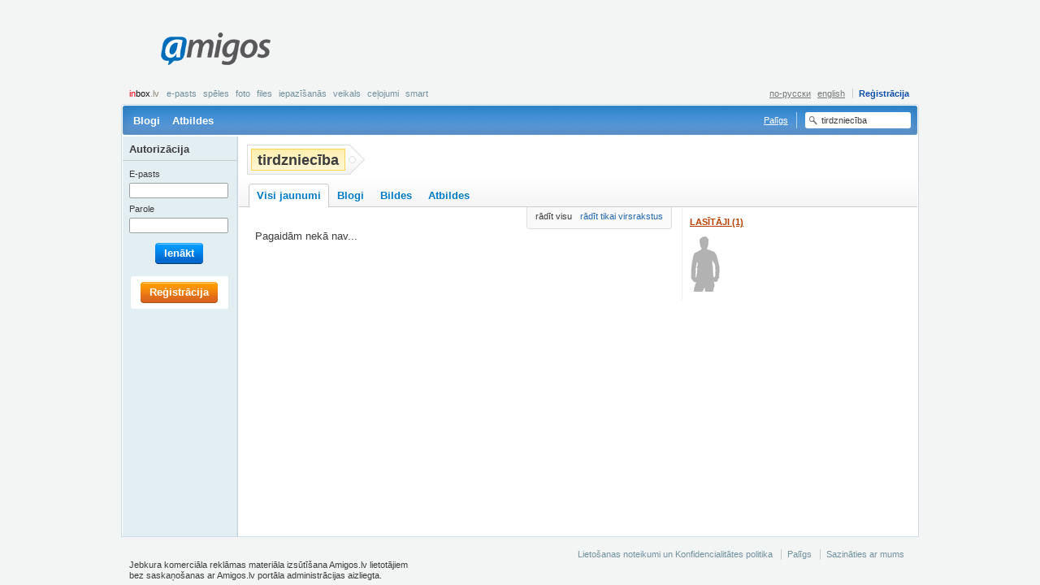

--- FILE ---
content_type: text/javascript;charset=UTF-8
request_url: https://b.adbox.lv/emiter/bx_placement.js?id=page_top&lang=lv&u=5609905&consumer=797256c5d8b67a98f&bxID=96136970464d3a2e77974442000&d=1&o=ox&ts=1768965709&h5v=1&vpw=1280&ta=1&gdpr=3
body_size: 97
content:
try{inxBX.queueCreative('page_top', '', null, '',0,5609905);}catch(e){}

--- FILE ---
content_type: text/javascript;charset=UTF-8
request_url: https://b.adbox.lv/emiter/bx_placement.js?client=CheckPermission&bxID=96136970464d3a2e77974442000&consumer=797256c5d8b67a98f&g=1
body_size: 249
content:
try{inxBX.updateID('96136970464d3a2e77974442000', 'US');}catch(e){}